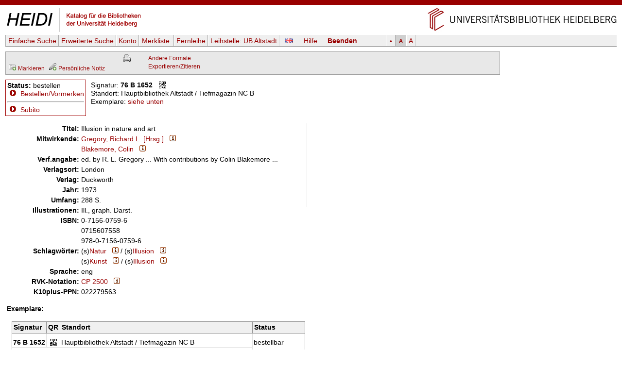

--- FILE ---
content_type: text/html
request_url: https://katalog.ub.uni-heidelberg.de/cgi-bin/titel.cgi?katkey=1042188
body_size: 4640
content:
<!DOCTYPE HTML PUBLIC "-//W3C//DTD HTML 4.01 Transitional//EN" "http://www.w3.org/TR/html4/loose.dtd">
<html lang="de">
  <head><title>HEIDI: Illusion in nature and art</title>
  <meta http-equiv="Content-Type" content="text/html; charset=utf-8">
  <meta http-equiv="X-UA-Compatible" content="IE=edge,chrome=1">
  <meta name="keywords" content="">
  <meta name="description" content="">
  <meta http-equiv="Content-Language" content="de">
  <meta name="organization-name" content="Universit&auml;tsbibliothek Heidelberg">
  <meta name="organization-email" content="ub@ub.uni-heidelberg.de">
  <meta name="city" content="Heidelberg">
  <meta name="country" content="Germany - Deutschland">
  <meta name="language" content="German, Deutsch, de, at,ch">
  <meta name="robots" content="index">
  <meta name="robots" content="follow">
  <meta name="revisit-after" content="1 month">
  <meta name="rating" content="General">
  <meta http-equiv="imagetoolbar" content="no">
  <meta name="MSSmartTagsPreventParsing" content="true">
  <meta name="DC.Identifier" content="http://katalog.ub.uni-heidelberg.de/titel/1042188">
  <meta name="DC.Type" content="Book">
  <meta name="DC.Language" scheme="ISO639-2" content="eng">
  <meta name="DC.Title" content="Illusion in nature and art">
  <meta name="DC.Publisher" content="Duckworth">
  <meta name="DC.Date" content="1973">
  <meta name="DC.Identifier" content="ISBN:0-7156-0759-6">
  <meta name="DC.Identifier" content="ISBN:978-0-7156-0759-6">
  <meta name="DC.Contributor" content="Gregory, Richard L.">
  <meta name="DC.Contributor" content="Blakemore, Colin">
  <meta name="DC.Subject" content="Natur ; Illusion">
  <meta name="DC.Subject" content="Kunst ; Illusion">
  <link rel="unapi-server" title="unAPI" type="application/xml" href="unapi.cgi">
  <link rel="canonical" href="https://katalog.ub.uni-heidelberg.de/titel/1042188">
  <link rel="alternate" href="https://katalog.ub.uni-heidelberg.de/titel/1042188/rdf" type="application/rdf+xml" title="RDF+XML">

  <link rel="SHORTCUT ICON" href="/favicon.ico" type="image/x-icon">
  <style type="text/css" media="screen">
        @import url(/css/style.css);
  </style>
  <style type="text/css" media="print">
        @import url(/css/printstyle.css);
  </style>
  <style type="text/css">
        @import url(/css/ubhduni.css);
  </style>
  <link type="text/css" rel="stylesheet" href="/opacjs/jquery-ui-1.14.1/jquery-ui.min.css">
  <link type="text/css" rel="stylesheet" href="/css/vt.css">
  <link type="text/css" rel="stylesheet" href="/css/csl.css">
  <link type="text/css" rel="stylesheet" href="/css/body.css">
  <link title="HEIDI-OPAC" type="application/opensearchdescription+xml" rel="search" href="/opacjs/ubhd-opac.xml">
  <style type="text/css">
    acronym,abbr,span.abbr {text-decoration: none; border-bottom:0pt;}
  </style>
  <script type="text/javascript" src="/opacjs/jquery-3.7.1.min.js"></script>

  <script type="text/javascript" src="/opacjs/jquery-ui-1.14.1/jquery-ui.min.js"></script>
  <script type="text/javascript">//<![CDATA[
     jQuery.noConflict();

     jQuery(document).ready(function() {
       jQuery(document).tooltip();
       jQuery('.rvkinfo').tooltip({
         content: function() {
           var code = jQuery(this).attr('title'); 
           var url = "rvk.cgi?code="+code;
           return jQuery.ajax({async: false, type: "GET", url: url, dataType: "text", error: function (jqXHR, textStatus, errorThrown) {alert(errorThrown)}, success: function (response) {}}).responseText;
         }
       }); 





       if (jQuery('.k2012').length || jQuery('.k2112').length) {
         jQuery('.k0662').each(function (index) {
           if (index == 0) {
             var u = jQuery(this).children('td').html();
             jQuery(this).children('td').html('<span class="titurlswitch"><img src="/opacicon/plus.gif" alt="+">&nbsp;<strong>...</strong></span><span class="titurl"><em>Bitte verwenden Sie für den Volltextzugang die unten stehende lokale URL.</em><br>'+u+'</span>');
           }
           else {jQuery(this).addClass('titurl')}
         });   
       }
       jQuery('.titurl').hide();
       jQuery('.titurlswitch').click(function () {
         jQuery('.titurl').show();
         jQuery('.titurlswitch').hide();
       });




     });
  //]]></script>
</head>
<body>

<a name="top"></a>
<div id="topBarInstitute2spalterVariabelUB"><a href="#contentbegin" accesskey="6">Navigation &uuml;berspringen</a><a name="up" id="up"></a></div>
<table summary="Layouttabelle" id="logotab"><tr><td id="logolinks"><a href="http://katalog.ub.uni-heidelberg.de"><img src="/nav4/grafik/layout/heidi.jpg" alt="HEIDI" height="60" width="284"></a></td><td id="logorechts"><a href="http://www.ub.uni-heidelberg.de/" title="Zur Universit&auml;tsbibliothek" accesskey="1"><img src="/nav4/grafik/layout/header_ub_hd.gif" alt="Universit&auml;tsbibliothek Heidelberg" height="56" width="418"></a></td></tr></table>

<div id="pageContainer2spalterVariabel">
<div id="container">
<div id="greyBarUB"></div>
<div id="content2">
<div class='nobut'>
<a name="contentbegin"></a>

<div id="hmenue">
<ul>
<li><a href='search.cgi?sess=cf54228ac839165077194409ec177937'>Einfache Suche</a></li><li><a href='search.cgi?art=f&amp;sess=cf54228ac839165077194409ec177937'>Erweiterte&nbsp;Suche</a></li><li><a href='konto.cgi?sess=cf54228ac839165077194409ec177937'>Konto</a></li><li><a href='export.cgi?sess=cf54228ac839165077194409ec177937'>Merkliste&nbsp;<span id='menuanzmark'></span></a></li><li><a href='http://www.ub.uni-heidelberg.de/cgi-bin/pflopac.cgi'>Fernleihe</a></li><li><a href='zweigstelle.cgi?sess=cf54228ac839165077194409ec177937'>Leihstelle: <span>UB Altstadt</span></a></li></ul><div id="hmsprache"><a href="titel.cgi?sess=cf54228ac839165077194409ec177937&katkey=1042188&amp;sprache=ENG" id="spr"><img src="/opacicon/en.png" alt="english"></a></div><div id="hmhelp"><a href="http://www.ub.uni-heidelberg.de/allg/litrech/heidi/" target="_blank" id="help">Hilfe</a></div><div id="hmlogout"><a href='logout.cgi?sess=cf54228ac839165077194409ec177937' id='logout'>Beenden</a></div><ul id="hmschrift"><li id="schriftk"><a href="titel.cgi?sess=cf54228ac839165077194409ec177937&katkey=1042188&amp;font=k" title="kleine Schriftgr&ouml;&szlig;e">A</a></li><li id="schriftm"><a href="titel.cgi?sess=cf54228ac839165077194409ec177937&katkey=1042188&amp;font=m" title="mittlere Schriftgr&ouml;&szlig;e">A</a></li><li id="schriftg"><a href="titel.cgi?sess=cf54228ac839165077194409ec177937&katkey=1042188&amp;font=g" title="gro&szlig; Schriftgr&ouml;&szlig;e">A</a></li></ul>
</div>
<div id='hmenueend'></div>
<script language="JavaScript1.2" src="/opacjs/journaltoc.js" type="text/javascript"></script>
<script language="JavaScript1.2" src="/opacjs/heidi.js" type="text/javascript"></script>
<div class='titelbox'>
<div id='formatdialog'></div>
<div id='formatdialog_format'></div>
<div class='tuebersicht'>

<br />


  <span><a href="titel.cgi?katkey=1042188&amp;mkatkey=1042188&amp;funk=mark&amp;sess=cf54228ac839165077194409ec177937"><img src="/opacicon/folder_add_grau.png" alt="disk" title="Markieren">&nbsp;<span class='klein'>Markieren</span></a></span>



    
      
        
&nbsp;<a href='https://katalog.ub.uni-heidelberg.de/cgi-bin/login.cgi?sess=cf54228ac839165077194409ec177937&amp;weiter=%26notiz=1' title='Für den Zugriff auf die Notizfunkion ist ein Login erforderlich.'><img src='/opacicon/pencil_add_grau.png' alt='' />&nbsp;<span class='klein'>Persönliche Notiz</span></a>
        
      
    

</div>
<div class="tformate"><a href="titel.cgi?sess=cf54228ac839165077194409ec177937&amp;format=print&amp;ex=j&amp;katkey=1042188" target="_blank" title="Druckansicht"><img src="/opacicon/druckansicht2.gif" alt="Drucker" align="top"/></a><br /></div>
<div class="tformate">
  <a href="javascript:formatdialog_format('1042188','GER','cf54228ac839165077194409ec177937')">Andere Formate</a><noscript> <small>(JavaScript)</small></noscript><br />
  <noscript>
    <a href="titel.cgi?sess=cf54228ac839165077194409ec177937&amp;format2=bibtex&amp;katkey=1042188" target="_blank">BibTeX</a><br>
    <a href="titel.cgi?sess=cf54228ac839165077194409ec177937&amp;format2=endnote&amp;katkey=1042188" target="_blank">RIS (Endnote)</a><br>
  </noscript>
  <a href="javascript:formatdialog('1042188','GER','cf54228ac839165077194409ec177937')">Exportieren/Zitieren</a><noscript> <small>(JavaScript)</small></noscript>
</div>
<div class="tnaviend"></div>
</div>



  <div class='status1'>
  <b>Status:</b> bestellen<br />
      
  <img src='/opacicon/marker.gif' alt='&gt;'>&#160;<a href='bestellung.cgi?sess=cf54228ac839165077194409ec177937&amp;ks=1042188'>Bestellen/Vormerken</a>
      
      <br />
      
      <hr>
      <a href='doklief.cgi?sess=cf54228ac839165077194409ec177937&amp;katkey=1042188'><img src='/opacicon/button-marker-13x13.gif' alt='&gt;' />&#160;Subito</a><br>
      
</div>
<div class='status'>
  <div class='status2'>
      Signatur: <strong>76 B 1652</strong>&#160;&#160;&#160;<a href="javascript:qrdialog('cf54228ac839165077194409ec177937','76%20B%201652','Hauptbibliothek%20Altstadt%20%2F%20Tiefmagazin%20NC%20B');" title="QR-Code"><img src='/opacicon/qr.gif' align='top' alt='QR-Code' /></a><br />
      Standort: Hauptbibliothek&#160;Altstadt&#160;/&#160;Tiefmagazin&#160;NC&#160;B<br />
    Exemplare:
      <a href='#ex'>siehe unten</a>
    <div class='status2a'>
        
        
    </div>
      
  </div>
    
  <div class='statusende'></div>
    
</div>
    <div id='qrdialog'></div>
  
  <table class='titelsatz'>
  
<tr class='k0331'><th>Titel:</th><td>Illusion in nature and art</td></tr>
<tr class='k0101'><th>Mitwirkende:</th><td><a href="search.cgi?query=au:%22Gregory%2C%20Richard%20L.%22&amp;sort=0&amp;sess=cf54228ac839165077194409ec177937&amp;fsubmit=Suchen&amp;quicks=vtau" title="Weitere Titel zu diesem Eintrag ...">Gregory, Richard L.  [Hrsg.]</a>&#160;&#160;&#160;<a href="indexinfo.cgi?pkatkey=2443977&amp;sprache=GER&amp;format=html" target="_blank"><img src="/opacicon/information2.png" alt="i"></a></td></tr>
<tr class='k0101'><th>&#160;</th><td><a href="search.cgi?query=au:%22Blakemore%2C%20Colin%22&amp;sort=0&amp;sess=cf54228ac839165077194409ec177937&amp;fsubmit=Suchen&amp;quicks=vtau" title="Weitere Titel zu diesem Eintrag ...">Blakemore, Colin</a>&#160;&#160;&#160;<a href="indexinfo.cgi?pkatkey=625836&amp;sprache=GER&amp;format=html" target="_blank"><img src="/opacicon/information2.png" alt="i"></a></td></tr>
<tr class='k0359'><th>Verf.angabe:</th><td>ed. by R. L. Gregory ... With contributions by Colin Blakemore ...</td></tr>
<tr class='k0410'><th>Verlagsort:</th><td>London</td></tr>
<tr class='k0412'><th>Verlag:</th><td>Duckworth</td></tr>
<tr class='k0425'><th>Jahr:</th><td>1973</td></tr>
<tr class='k0433'><th>Umfang:</th><td>288 S.</td></tr>
<tr class='k0434'><th>Illustrationen:</th><td>Ill., graph. Darst.</td></tr>
<tr class='k0540'><th>ISBN:</th><td>0-7156-0759-6</td></tr>
<tr class='k0541'><th>&#160;</th><td>0715607558</td></tr>
<tr class='k0540'><th>&#160;</th><td>978-0-7156-0759-6</td></tr>
<tr class='k0904'><th>Schlagwörter:</th><td>(s)<a href="search.cgi?sort=0&amp;sess=cf54228ac839165077194409ec177937&amp;fsubmit=Suchen&amp;quicks=vtsw&amp;query=sw:%22Natur%22" title="Weitere Titel zu diesem Eintrag ...">Natur</a>&#160;&#160;&#160;<a href="indexinfo.cgi?skatkey=30190&amp;sprache=GER&amp;format=html"><img src="/opacicon/information2.png" alt="i"></a> / (s)<a href="search.cgi?sort=0&amp;sess=cf54228ac839165077194409ec177937&amp;fsubmit=Suchen&amp;quicks=vtsw&amp;query=sw:%22Illusion%22" title="Weitere Titel zu diesem Eintrag ...">Illusion</a>&#160;&#160;&#160;<a href="indexinfo.cgi?skatkey=37578&amp;sprache=GER&amp;format=html"><img src="/opacicon/information2.png" alt="i"></a></td></tr>
<tr class='k0909'><th>&#160;</th><td>(s)<a href="search.cgi?sort=0&amp;sess=cf54228ac839165077194409ec177937&amp;fsubmit=Suchen&amp;quicks=vtsw&amp;query=sw:%22Kunst%22" title="Weitere Titel zu diesem Eintrag ...">Kunst</a>&#160;&#160;&#160;<a href="indexinfo.cgi?skatkey=21113&amp;sprache=GER&amp;format=html"><img src="/opacicon/information2.png" alt="i"></a> / (s)<a href="search.cgi?sort=0&amp;sess=cf54228ac839165077194409ec177937&amp;fsubmit=Suchen&amp;quicks=vtsw&amp;query=sw:%22Illusion%22" title="Weitere Titel zu diesem Eintrag ...">Illusion</a>&#160;&#160;&#160;<a href="indexinfo.cgi?skatkey=37578&amp;sprache=GER&amp;format=html"><img src="/opacicon/information2.png" alt="i"></a></td></tr>
<tr class='k0015'><th>Sprache:</th><td>eng</td></tr>
<tr class='k1720'><th>RVK-Notation:</th><td><a href="search.cgi?query=rv:%22CP%202500%22&amp;sort=0&amp;sess=cf54228ac839165077194409ec177937&amp;fsubmit=Suchen&amp;quicks=vtrv" title="Weitere Titel zu diesem Eintrag ...">CP 2500</a>&#160;&#160;&#160;<a href="http://rvk.uni-regensburg.de/notation/CP%202500" target="_blank" class="rvkinfo" title="CP%202500"><img src="/opacicon/information2.png" alt="i"></a></td></tr>
<tr class='k1000'><th>K10plus-PPN:</th><td>022279563</td></tr>

  </table>
  
    
<div id="bibtip_isxn" style="display:none">0-7156-0759-6,978-0-7156-0759-6</div>
<div id="bibtip_shorttitle" style="display:none">Illusion in nature and art / Gregory, Richard L.  [Hrsg.]; 1973</div>
<div id="bibtip_id" style="display:none">1042188</div>
    
<div class="tzusatzinfo">
    
  <div class="cover" id="c1042188"></div>
  <script type="text/javascript">
    jQuery('#c1042188').load('/fcgi-bin/cover.fcgi?url=&isbn=9780715607596&katkey=1042188');
  </script>
  <abbr class="unapi-id" title="1042188"></abbr>
  <script src="/opacjs/seealsoubhd.js" type="text/javascript"></script>
    
      <div style="display:none" id="bibtip_reclist"></div>
  <div class='refmanager2'>
    
  </div>
</div>
  
  <div class='titelsatzend'></div>
  
    
    <a name='ex'></a><div class='ex'><strong>Exemplare:</strong><br><br>
<table>
  <tr class='exueber'><th>Signatur</th><th>QR</th><th colspan='2'>Standort</th><th>Status</th></tr>


  
  <tr class='exu1'><td class='exsig'><strong>76 B 1652</strong></td><td class='exqr'><a href="javascript:qrdialog('cf54228ac839165077194409ec177937','76%20B%201652','Hauptbibliothek%20Altstadt%20%2F%20Tiefmagazin%20NC%20B');" title="QR-Code"><img src='/opacicon/qr.gif' alt='QR-Code' /></a></td><td class='exso'>Hauptbibliothek&#160;Altstadt&#160;/&#160;Tiefmagazin&#160;NC&#160;B</td><td class='exlage'></td><td class='exstatus' rowspan="2">bestellbar</td></tr>
  <tr class='exu2'><td colspan="4" class="ex2">Mediennummer: 01042188</td></tr>

  
  <tr class='exg1'><td class='exsig'><strong>P 267</strong></td><td class='exqr'><a href="javascript:qrdialog('cf54228ac839165077194409ec177937','P%20267','Bereichsbibl.%20Geschichts-%2BKulturwis%20%2F%20Europ.%20Kunstgeschichte');" title="QR-Code"><img src='/opacicon/qr.gif' alt='QR-Code' /></a></td><td class='exso'><a target="_blank" href="http://www.ub.uni-heidelberg.de/helios/kataloge/neu/gksigel.html#KU">Bereichsbibl.&#160;Geschichts-+Kulturwis&#160;/&#160;Europ.&#160;Kunstgeschichte</a></td><td class='exlage'></td><td class='exstatus' rowspan="2">Präsenznutzung</td></tr>
  <tr class='exg2'><td colspan="4" class="ex2">Mediennummer: 63195885, Inventarnummer: 57425</td></tr>
 
</table>

</div>

  
<br />
    
<div class='refmanager'>
  Permanenter Link&nbsp;auf diesen Titel (bookmarkfähig):&nbsp;
  <a href="https://katalog.ub.uni-heidelberg.de/titel/1042188">https://katalog.ub.uni-heidelberg.de/titel/1042188</a>&nbsp;&nbsp;&nbsp;<a href="javascript:qrdialogpl('cf54228ac839165077194409ec177937','https%3A%2F%2Fkatalog.ub.uni-heidelberg.de%2Ftitel%2F1042188');" title="QR-Code"><img src='/opacicon/qr.gif' alt='QR-Code' align='top' /></a>
</div>
    
  <div class="fussabstand"></div>
<div class="topVariabel"><a href="#up"><img src="/nav4/grafik/layout/icon_top.gif" alt="zum Seitenanfang" height="13" width="39"></a></div>
</div>
<br>
</div>
<div id="footerBar"></div>
<div id="footer">
</div>
<div class="copyright">&copy; Universit&auml;tsbibliothek Heidelberg<a href="http://www.ub.uni-heidelberg.de/cgi-bin/mail.cgi?ub"><img src="/nav1/grafik/layout/icon_mailto.gif" width="12" height="8" hspace="10" alt="Mail"></a><a href="http://www.ub.uni-heidelberg.de/wir/impressum.html">Impressum / Datenschutz</a>&nbsp;&nbsp;&nbsp;<a href="http://www.novumdesign.de/" target="_blank">Design</a></div>
<br><br>
</div>
</div>
</body>
</html>
